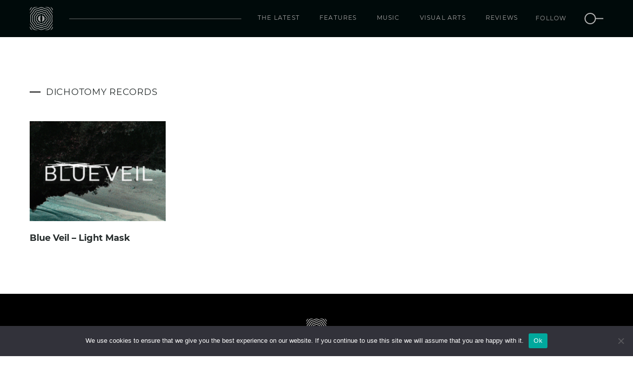

--- FILE ---
content_type: text/html; charset=UTF-8
request_url: https://www.orbmag.com/tag/dichotomy-records/
body_size: 8233
content:
<!doctype html>
<html lang="en-US">
<head>
    <!-- Google tag (gtag.js) -->
    <script async src="https://www.googletagmanager.com/gtag/js?id=G-S39375HE7H"></script>
    <script>
    window.dataLayer = window.dataLayer || [];
    function gtag(){dataLayer.push(arguments);}
    gtag('js', new Date());

    gtag('config', 'G-S39375HE7H');
    </script>
    <link rel="apple-touch-icon" sizes="180x180" href="/apple-touch-icon.png">
    <link rel="icon" type="image/png" sizes="32x32" href="/favicon-32x32.png">
    <link rel="icon" type="image/png" sizes="16x16" href="/favicon-16x16.png">
    <link rel="manifest" href="/site.webmanifest">
    <link rel="mask-icon" href="/safari-pinned-tab.svg" color="#5bbad5">
    <meta name="msapplication-TileColor" content="#ffffff">
    <meta name="theme-color" content="#ffffff">
	<meta charset="UTF-8">
	<meta name="viewport" content="width=device-width, initial-scale=1, maximum-scale=1">
	<link rel="profile" href="https://gmpg.org/xfn/11">
    
	<meta name='robots' content='index, follow, max-image-preview:large, max-snippet:-1, max-video-preview:-1' />
	<style>img:is([sizes="auto" i], [sizes^="auto," i]) { contain-intrinsic-size: 3000px 1500px }</style>
	
	<!-- This site is optimized with the Yoast SEO plugin v26.0 - https://yoast.com/wordpress/plugins/seo/ -->
	<title>Dichotomy Records Archives - Orb Mag</title>
	<link rel="canonical" href="https://www.orbmag.com/tag/dichotomy-records/" />
	<meta property="og:locale" content="en_US" />
	<meta property="og:type" content="article" />
	<meta property="og:title" content="Dichotomy Records Archives - Orb Mag" />
	<meta property="og:url" content="https://www.orbmag.com/tag/dichotomy-records/" />
	<meta property="og:site_name" content="Orb Mag" />
	<meta name="twitter:card" content="summary_large_image" />
	<script type="application/ld+json" class="yoast-schema-graph">{"@context":"https://schema.org","@graph":[{"@type":"CollectionPage","@id":"https://www.orbmag.com/tag/dichotomy-records/","url":"https://www.orbmag.com/tag/dichotomy-records/","name":"Dichotomy Records Archives - Orb Mag","isPartOf":{"@id":"https://www.orbmag.com/#website"},"primaryImageOfPage":{"@id":"https://www.orbmag.com/tag/dichotomy-records/#primaryimage"},"image":{"@id":"https://www.orbmag.com/tag/dichotomy-records/#primaryimage"},"thumbnailUrl":"https://www.orbmag.com/wp-content/uploads/2018/11/Blue-Veil-Natural-Boundary-EP-Orb-Mag.png","breadcrumb":{"@id":"https://www.orbmag.com/tag/dichotomy-records/#breadcrumb"},"inLanguage":"en-US"},{"@type":"ImageObject","inLanguage":"en-US","@id":"https://www.orbmag.com/tag/dichotomy-records/#primaryimage","url":"https://www.orbmag.com/wp-content/uploads/2018/11/Blue-Veil-Natural-Boundary-EP-Orb-Mag.png","contentUrl":"https://www.orbmag.com/wp-content/uploads/2018/11/Blue-Veil-Natural-Boundary-EP-Orb-Mag.png","width":500,"height":500,"caption":"Blue Veil - Natural Boundary EP - Orb Mag"},{"@type":"BreadcrumbList","@id":"https://www.orbmag.com/tag/dichotomy-records/#breadcrumb","itemListElement":[{"@type":"ListItem","position":1,"name":"Home","item":"https://www.orbmag.com/"},{"@type":"ListItem","position":2,"name":"Dichotomy Records"}]},{"@type":"WebSite","@id":"https://www.orbmag.com/#website","url":"https://www.orbmag.com/","name":"Orb Mag","description":"Shaping future consciousness","potentialAction":[{"@type":"SearchAction","target":{"@type":"EntryPoint","urlTemplate":"https://www.orbmag.com/?s={search_term_string}"},"query-input":{"@type":"PropertyValueSpecification","valueRequired":true,"valueName":"search_term_string"}}],"inLanguage":"en-US"}]}</script>
	<!-- / Yoast SEO plugin. -->


<link rel='dns-prefetch' href='//www.orbmag.com' />
<link rel='dns-prefetch' href='//fonts.googleapis.com' />
<link rel="alternate" type="application/rss+xml" title="Orb Mag &raquo; Feed" href="https://www.orbmag.com/feed/" />
<link rel="alternate" type="application/rss+xml" title="Orb Mag &raquo; Comments Feed" href="https://www.orbmag.com/comments/feed/" />
<link rel="alternate" type="application/rss+xml" title="Orb Mag &raquo; Dichotomy Records Tag Feed" href="https://www.orbmag.com/tag/dichotomy-records/feed/" />
<script type="text/javascript">
/* <![CDATA[ */
window._wpemojiSettings = {"baseUrl":"https:\/\/s.w.org\/images\/core\/emoji\/16.0.1\/72x72\/","ext":".png","svgUrl":"https:\/\/s.w.org\/images\/core\/emoji\/16.0.1\/svg\/","svgExt":".svg","source":{"concatemoji":"https:\/\/www.orbmag.com\/wp-includes\/js\/wp-emoji-release.min.js?ver=6.8.3"}};
/*! This file is auto-generated */
!function(s,n){var o,i,e;function c(e){try{var t={supportTests:e,timestamp:(new Date).valueOf()};sessionStorage.setItem(o,JSON.stringify(t))}catch(e){}}function p(e,t,n){e.clearRect(0,0,e.canvas.width,e.canvas.height),e.fillText(t,0,0);var t=new Uint32Array(e.getImageData(0,0,e.canvas.width,e.canvas.height).data),a=(e.clearRect(0,0,e.canvas.width,e.canvas.height),e.fillText(n,0,0),new Uint32Array(e.getImageData(0,0,e.canvas.width,e.canvas.height).data));return t.every(function(e,t){return e===a[t]})}function u(e,t){e.clearRect(0,0,e.canvas.width,e.canvas.height),e.fillText(t,0,0);for(var n=e.getImageData(16,16,1,1),a=0;a<n.data.length;a++)if(0!==n.data[a])return!1;return!0}function f(e,t,n,a){switch(t){case"flag":return n(e,"\ud83c\udff3\ufe0f\u200d\u26a7\ufe0f","\ud83c\udff3\ufe0f\u200b\u26a7\ufe0f")?!1:!n(e,"\ud83c\udde8\ud83c\uddf6","\ud83c\udde8\u200b\ud83c\uddf6")&&!n(e,"\ud83c\udff4\udb40\udc67\udb40\udc62\udb40\udc65\udb40\udc6e\udb40\udc67\udb40\udc7f","\ud83c\udff4\u200b\udb40\udc67\u200b\udb40\udc62\u200b\udb40\udc65\u200b\udb40\udc6e\u200b\udb40\udc67\u200b\udb40\udc7f");case"emoji":return!a(e,"\ud83e\udedf")}return!1}function g(e,t,n,a){var r="undefined"!=typeof WorkerGlobalScope&&self instanceof WorkerGlobalScope?new OffscreenCanvas(300,150):s.createElement("canvas"),o=r.getContext("2d",{willReadFrequently:!0}),i=(o.textBaseline="top",o.font="600 32px Arial",{});return e.forEach(function(e){i[e]=t(o,e,n,a)}),i}function t(e){var t=s.createElement("script");t.src=e,t.defer=!0,s.head.appendChild(t)}"undefined"!=typeof Promise&&(o="wpEmojiSettingsSupports",i=["flag","emoji"],n.supports={everything:!0,everythingExceptFlag:!0},e=new Promise(function(e){s.addEventListener("DOMContentLoaded",e,{once:!0})}),new Promise(function(t){var n=function(){try{var e=JSON.parse(sessionStorage.getItem(o));if("object"==typeof e&&"number"==typeof e.timestamp&&(new Date).valueOf()<e.timestamp+604800&&"object"==typeof e.supportTests)return e.supportTests}catch(e){}return null}();if(!n){if("undefined"!=typeof Worker&&"undefined"!=typeof OffscreenCanvas&&"undefined"!=typeof URL&&URL.createObjectURL&&"undefined"!=typeof Blob)try{var e="postMessage("+g.toString()+"("+[JSON.stringify(i),f.toString(),p.toString(),u.toString()].join(",")+"));",a=new Blob([e],{type:"text/javascript"}),r=new Worker(URL.createObjectURL(a),{name:"wpTestEmojiSupports"});return void(r.onmessage=function(e){c(n=e.data),r.terminate(),t(n)})}catch(e){}c(n=g(i,f,p,u))}t(n)}).then(function(e){for(var t in e)n.supports[t]=e[t],n.supports.everything=n.supports.everything&&n.supports[t],"flag"!==t&&(n.supports.everythingExceptFlag=n.supports.everythingExceptFlag&&n.supports[t]);n.supports.everythingExceptFlag=n.supports.everythingExceptFlag&&!n.supports.flag,n.DOMReady=!1,n.readyCallback=function(){n.DOMReady=!0}}).then(function(){return e}).then(function(){var e;n.supports.everything||(n.readyCallback(),(e=n.source||{}).concatemoji?t(e.concatemoji):e.wpemoji&&e.twemoji&&(t(e.twemoji),t(e.wpemoji)))}))}((window,document),window._wpemojiSettings);
/* ]]> */
</script>
<style id='wp-emoji-styles-inline-css' type='text/css'>

	img.wp-smiley, img.emoji {
		display: inline !important;
		border: none !important;
		box-shadow: none !important;
		height: 1em !important;
		width: 1em !important;
		margin: 0 0.07em !important;
		vertical-align: -0.1em !important;
		background: none !important;
		padding: 0 !important;
	}
</style>
<link rel='stylesheet' id='wp-block-library-css' href='https://www.orbmag.com/wp-includes/css/dist/block-library/style.min.css?ver=6.8.3' type='text/css' media='all' />
<style id='classic-theme-styles-inline-css' type='text/css'>
/*! This file is auto-generated */
.wp-block-button__link{color:#fff;background-color:#32373c;border-radius:9999px;box-shadow:none;text-decoration:none;padding:calc(.667em + 2px) calc(1.333em + 2px);font-size:1.125em}.wp-block-file__button{background:#32373c;color:#fff;text-decoration:none}
</style>
<style id='global-styles-inline-css' type='text/css'>
:root{--wp--preset--aspect-ratio--square: 1;--wp--preset--aspect-ratio--4-3: 4/3;--wp--preset--aspect-ratio--3-4: 3/4;--wp--preset--aspect-ratio--3-2: 3/2;--wp--preset--aspect-ratio--2-3: 2/3;--wp--preset--aspect-ratio--16-9: 16/9;--wp--preset--aspect-ratio--9-16: 9/16;--wp--preset--color--black: #000000;--wp--preset--color--cyan-bluish-gray: #abb8c3;--wp--preset--color--white: #ffffff;--wp--preset--color--pale-pink: #f78da7;--wp--preset--color--vivid-red: #cf2e2e;--wp--preset--color--luminous-vivid-orange: #ff6900;--wp--preset--color--luminous-vivid-amber: #fcb900;--wp--preset--color--light-green-cyan: #7bdcb5;--wp--preset--color--vivid-green-cyan: #00d084;--wp--preset--color--pale-cyan-blue: #8ed1fc;--wp--preset--color--vivid-cyan-blue: #0693e3;--wp--preset--color--vivid-purple: #9b51e0;--wp--preset--gradient--vivid-cyan-blue-to-vivid-purple: linear-gradient(135deg,rgba(6,147,227,1) 0%,rgb(155,81,224) 100%);--wp--preset--gradient--light-green-cyan-to-vivid-green-cyan: linear-gradient(135deg,rgb(122,220,180) 0%,rgb(0,208,130) 100%);--wp--preset--gradient--luminous-vivid-amber-to-luminous-vivid-orange: linear-gradient(135deg,rgba(252,185,0,1) 0%,rgba(255,105,0,1) 100%);--wp--preset--gradient--luminous-vivid-orange-to-vivid-red: linear-gradient(135deg,rgba(255,105,0,1) 0%,rgb(207,46,46) 100%);--wp--preset--gradient--very-light-gray-to-cyan-bluish-gray: linear-gradient(135deg,rgb(238,238,238) 0%,rgb(169,184,195) 100%);--wp--preset--gradient--cool-to-warm-spectrum: linear-gradient(135deg,rgb(74,234,220) 0%,rgb(151,120,209) 20%,rgb(207,42,186) 40%,rgb(238,44,130) 60%,rgb(251,105,98) 80%,rgb(254,248,76) 100%);--wp--preset--gradient--blush-light-purple: linear-gradient(135deg,rgb(255,206,236) 0%,rgb(152,150,240) 100%);--wp--preset--gradient--blush-bordeaux: linear-gradient(135deg,rgb(254,205,165) 0%,rgb(254,45,45) 50%,rgb(107,0,62) 100%);--wp--preset--gradient--luminous-dusk: linear-gradient(135deg,rgb(255,203,112) 0%,rgb(199,81,192) 50%,rgb(65,88,208) 100%);--wp--preset--gradient--pale-ocean: linear-gradient(135deg,rgb(255,245,203) 0%,rgb(182,227,212) 50%,rgb(51,167,181) 100%);--wp--preset--gradient--electric-grass: linear-gradient(135deg,rgb(202,248,128) 0%,rgb(113,206,126) 100%);--wp--preset--gradient--midnight: linear-gradient(135deg,rgb(2,3,129) 0%,rgb(40,116,252) 100%);--wp--preset--font-size--small: 13px;--wp--preset--font-size--medium: 20px;--wp--preset--font-size--large: 36px;--wp--preset--font-size--x-large: 42px;--wp--preset--spacing--20: 0.44rem;--wp--preset--spacing--30: 0.67rem;--wp--preset--spacing--40: 1rem;--wp--preset--spacing--50: 1.5rem;--wp--preset--spacing--60: 2.25rem;--wp--preset--spacing--70: 3.38rem;--wp--preset--spacing--80: 5.06rem;--wp--preset--shadow--natural: 6px 6px 9px rgba(0, 0, 0, 0.2);--wp--preset--shadow--deep: 12px 12px 50px rgba(0, 0, 0, 0.4);--wp--preset--shadow--sharp: 6px 6px 0px rgba(0, 0, 0, 0.2);--wp--preset--shadow--outlined: 6px 6px 0px -3px rgba(255, 255, 255, 1), 6px 6px rgba(0, 0, 0, 1);--wp--preset--shadow--crisp: 6px 6px 0px rgba(0, 0, 0, 1);}:where(.is-layout-flex){gap: 0.5em;}:where(.is-layout-grid){gap: 0.5em;}body .is-layout-flex{display: flex;}.is-layout-flex{flex-wrap: wrap;align-items: center;}.is-layout-flex > :is(*, div){margin: 0;}body .is-layout-grid{display: grid;}.is-layout-grid > :is(*, div){margin: 0;}:where(.wp-block-columns.is-layout-flex){gap: 2em;}:where(.wp-block-columns.is-layout-grid){gap: 2em;}:where(.wp-block-post-template.is-layout-flex){gap: 1.25em;}:where(.wp-block-post-template.is-layout-grid){gap: 1.25em;}.has-black-color{color: var(--wp--preset--color--black) !important;}.has-cyan-bluish-gray-color{color: var(--wp--preset--color--cyan-bluish-gray) !important;}.has-white-color{color: var(--wp--preset--color--white) !important;}.has-pale-pink-color{color: var(--wp--preset--color--pale-pink) !important;}.has-vivid-red-color{color: var(--wp--preset--color--vivid-red) !important;}.has-luminous-vivid-orange-color{color: var(--wp--preset--color--luminous-vivid-orange) !important;}.has-luminous-vivid-amber-color{color: var(--wp--preset--color--luminous-vivid-amber) !important;}.has-light-green-cyan-color{color: var(--wp--preset--color--light-green-cyan) !important;}.has-vivid-green-cyan-color{color: var(--wp--preset--color--vivid-green-cyan) !important;}.has-pale-cyan-blue-color{color: var(--wp--preset--color--pale-cyan-blue) !important;}.has-vivid-cyan-blue-color{color: var(--wp--preset--color--vivid-cyan-blue) !important;}.has-vivid-purple-color{color: var(--wp--preset--color--vivid-purple) !important;}.has-black-background-color{background-color: var(--wp--preset--color--black) !important;}.has-cyan-bluish-gray-background-color{background-color: var(--wp--preset--color--cyan-bluish-gray) !important;}.has-white-background-color{background-color: var(--wp--preset--color--white) !important;}.has-pale-pink-background-color{background-color: var(--wp--preset--color--pale-pink) !important;}.has-vivid-red-background-color{background-color: var(--wp--preset--color--vivid-red) !important;}.has-luminous-vivid-orange-background-color{background-color: var(--wp--preset--color--luminous-vivid-orange) !important;}.has-luminous-vivid-amber-background-color{background-color: var(--wp--preset--color--luminous-vivid-amber) !important;}.has-light-green-cyan-background-color{background-color: var(--wp--preset--color--light-green-cyan) !important;}.has-vivid-green-cyan-background-color{background-color: var(--wp--preset--color--vivid-green-cyan) !important;}.has-pale-cyan-blue-background-color{background-color: var(--wp--preset--color--pale-cyan-blue) !important;}.has-vivid-cyan-blue-background-color{background-color: var(--wp--preset--color--vivid-cyan-blue) !important;}.has-vivid-purple-background-color{background-color: var(--wp--preset--color--vivid-purple) !important;}.has-black-border-color{border-color: var(--wp--preset--color--black) !important;}.has-cyan-bluish-gray-border-color{border-color: var(--wp--preset--color--cyan-bluish-gray) !important;}.has-white-border-color{border-color: var(--wp--preset--color--white) !important;}.has-pale-pink-border-color{border-color: var(--wp--preset--color--pale-pink) !important;}.has-vivid-red-border-color{border-color: var(--wp--preset--color--vivid-red) !important;}.has-luminous-vivid-orange-border-color{border-color: var(--wp--preset--color--luminous-vivid-orange) !important;}.has-luminous-vivid-amber-border-color{border-color: var(--wp--preset--color--luminous-vivid-amber) !important;}.has-light-green-cyan-border-color{border-color: var(--wp--preset--color--light-green-cyan) !important;}.has-vivid-green-cyan-border-color{border-color: var(--wp--preset--color--vivid-green-cyan) !important;}.has-pale-cyan-blue-border-color{border-color: var(--wp--preset--color--pale-cyan-blue) !important;}.has-vivid-cyan-blue-border-color{border-color: var(--wp--preset--color--vivid-cyan-blue) !important;}.has-vivid-purple-border-color{border-color: var(--wp--preset--color--vivid-purple) !important;}.has-vivid-cyan-blue-to-vivid-purple-gradient-background{background: var(--wp--preset--gradient--vivid-cyan-blue-to-vivid-purple) !important;}.has-light-green-cyan-to-vivid-green-cyan-gradient-background{background: var(--wp--preset--gradient--light-green-cyan-to-vivid-green-cyan) !important;}.has-luminous-vivid-amber-to-luminous-vivid-orange-gradient-background{background: var(--wp--preset--gradient--luminous-vivid-amber-to-luminous-vivid-orange) !important;}.has-luminous-vivid-orange-to-vivid-red-gradient-background{background: var(--wp--preset--gradient--luminous-vivid-orange-to-vivid-red) !important;}.has-very-light-gray-to-cyan-bluish-gray-gradient-background{background: var(--wp--preset--gradient--very-light-gray-to-cyan-bluish-gray) !important;}.has-cool-to-warm-spectrum-gradient-background{background: var(--wp--preset--gradient--cool-to-warm-spectrum) !important;}.has-blush-light-purple-gradient-background{background: var(--wp--preset--gradient--blush-light-purple) !important;}.has-blush-bordeaux-gradient-background{background: var(--wp--preset--gradient--blush-bordeaux) !important;}.has-luminous-dusk-gradient-background{background: var(--wp--preset--gradient--luminous-dusk) !important;}.has-pale-ocean-gradient-background{background: var(--wp--preset--gradient--pale-ocean) !important;}.has-electric-grass-gradient-background{background: var(--wp--preset--gradient--electric-grass) !important;}.has-midnight-gradient-background{background: var(--wp--preset--gradient--midnight) !important;}.has-small-font-size{font-size: var(--wp--preset--font-size--small) !important;}.has-medium-font-size{font-size: var(--wp--preset--font-size--medium) !important;}.has-large-font-size{font-size: var(--wp--preset--font-size--large) !important;}.has-x-large-font-size{font-size: var(--wp--preset--font-size--x-large) !important;}
:where(.wp-block-post-template.is-layout-flex){gap: 1.25em;}:where(.wp-block-post-template.is-layout-grid){gap: 1.25em;}
:where(.wp-block-columns.is-layout-flex){gap: 2em;}:where(.wp-block-columns.is-layout-grid){gap: 2em;}
:root :where(.wp-block-pullquote){font-size: 1.5em;line-height: 1.6;}
</style>
<link rel='stylesheet' id='cookie-notice-front-css' href='https://www.orbmag.com/wp-content/plugins/cookie-notice/css/front.min.css?ver=2.5.7' type='text/css' media='all' />
<link rel='stylesheet' id='orbmag-open-sans-css' href='https://fonts.googleapis.com/css?family=Open+Sans%3A400%2C400i%2C700%2C700i&#038;ver=6.8.3' type='text/css' media='all' />
<link rel='stylesheet' id='orbmag-font-awesome-css' href='https://www.orbmag.com/wp-content/themes/orbmag/css/font-awesome.min.css?ver=6.8.3' type='text/css' media='all' />
<link rel='stylesheet' id='orbmag-mediaelementplayer-css' href='https://www.orbmag.com/wp-content/themes/orbmag/css/mediaelementplayer.css?ver=6.8.3' type='text/css' media='all' />
<link rel='stylesheet' id='orbmag-style-css' href='https://www.orbmag.com/wp-content/themes/orbmag/style.css?ver=20240301' type='text/css' media='all' />
<script type="text/javascript" id="cookie-notice-front-js-before">
/* <![CDATA[ */
var cnArgs = {"ajaxUrl":"https:\/\/www.orbmag.com\/wp-admin\/admin-ajax.php","nonce":"77130457e6","hideEffect":"fade","position":"bottom","onScroll":false,"onScrollOffset":100,"onClick":false,"cookieName":"cookie_notice_accepted","cookieTime":2592000,"cookieTimeRejected":2592000,"globalCookie":false,"redirection":false,"cache":true,"revokeCookies":false,"revokeCookiesOpt":"automatic"};
/* ]]> */
</script>
<script type="text/javascript" src="https://www.orbmag.com/wp-content/plugins/cookie-notice/js/front.min.js?ver=2.5.7" id="cookie-notice-front-js"></script>
<link rel="https://api.w.org/" href="https://www.orbmag.com/wp-json/" /><link rel="alternate" title="JSON" type="application/json" href="https://www.orbmag.com/wp-json/wp/v2/tags/2071" /><link rel="EditURI" type="application/rsd+xml" title="RSD" href="https://www.orbmag.com/xmlrpc.php?rsd" />
<meta name="generator" content="WordPress 6.8.3" />

    <!-- <script async src="https://pagead2.googlesyndication.com/pagead/js/adsbygoogle.js?client=ca-pub-5518276530601122" crossorigin="anonymous"></script> -->
</head>
<body>
    <header id="header">
        <nav class="mainNav">
            <div class="container relative-holder">
                <div class="headerLogo">
                    <a href="https://www.orbmag.com"><img src="https://www.orbmag.com/wp-content/themes/orbmag/images/orb-logo.svg" /></a>
                </div>
                <div class="spacer"></div>
                <span class="mobile-search-button hidden-md hidden-lg">
                    <a href="#search">
                        <img src="https://www.orbmag.com/wp-content/themes/orbmag/images/search-icon.svg" />
                    </a>
                </span>
                <button class="touchMenuButton hidden-md hidden-lg">
                    <span class="icon-bar"></span>
                    <span class="icon-bar"></span>
                    <span class="icon-bar"></span>
                </button>
                <div class="menuHolder" id="orbMenu">
                    <ul id="menu-main-menu" class="menu"><li id="menu-item-10854" class="menu-item menu-item-type-post_type menu-item-object-page menu-item-10854"><a href="https://www.orbmag.com/the-latest/">The latest</a></li>
<li id="menu-item-1065" class="menu-item menu-item-type-post_type menu-item-object-page menu-item-1065"><a href="https://www.orbmag.com/features/">Features</a></li>
<li id="menu-item-1063" class="menu-item menu-item-type-post_type menu-item-object-page menu-item-1063"><a href="https://www.orbmag.com/music/">Music</a></li>
<li id="menu-item-882" class="menu-item menu-item-type-post_type menu-item-object-page menu-item-882"><a href="https://www.orbmag.com/visual-arts/">Visual Arts</a></li>
<li id="menu-item-1064" class="menu-item menu-item-type-post_type menu-item-object-page menu-item-1064"><a href="https://www.orbmag.com/reviews/">Reviews</a></li>
</ul>                    <ul class="follow-search">
                        <li>
                            <div class="follow">
                                <a target="_blank" href="https://www.facebook.com/orbmagofficial/"><div class="icon first"><i class="fa fa-facebook-f" aria-hidden="true"></i></div></a>
                                <a target="_blank" href="https://twitter.com/orbmag"><div class="icon "><i class="fa fa-twitter" aria-hidden="true"></i></div></a>
                                <a target="_blank" href="https://www.instagram.com/orbmagazineofficial/"><div class="icon "><i class="fa fa-instagram" aria-hidden="true"></i></div></a>
                                <a target="_blank" href="https://www.youtube.com/channel/UCQ7TFoJiMr5bqGyDa1_3QXQ/"><div class="icon last"><i class="fa fa-youtube" aria-hidden="true"></i></div></a>                                
                                <a target="_blank" href="https://soundcloud.com/orbmag"><div class="icon "><i class="fa fa-soundcloud" aria-hidden="true"></i></div></a>
                                <a target="_blank" href="https://www.mixcloud.com/orbmag/"><div class="icon "><i class="fa fa-mixcloud" aria-hidden="true"></i></div></a>
                               <a class="label">Follow</a>
                            </div>
                        </li>
                        <li class="hidden-xs hidden-sm">
                            <a href="#search">
                                <img src="https://www.orbmag.com/wp-content/themes/orbmag/images/search-icon.svg" />
                            </a>
                        </li>
                    </ul>
                </div>
                <!-- /.navbar-collapse -->
                <div class="socialFollow hidden">
                    <ul>
                        <li>
                            <a target="_blank" href="https://www.facebook.com/orbmagofficial/"><i class="fa fa-facebook" aria-hidden="true"></i></a>
                        </li>
                        <li>
                            <a target="_blank" href="https://twitter.com/orbmag"><i class="fa fa-twitter" aria-hidden="true"></i></a>
                        </li>
                        <li>
                            <a target="_blank" href="https://www.instagram.com/orbmagazineofficial/"><i class="fa fa-instagram" aria-hidden="true"></i></a>
                        </li>
                        <li>
                            <a target="_blank" href="https://www.youtube.com/channel/UCQ7TFoJiMr5bqGyDa1_3QXQ/"><i class="fa fa-youtube" aria-hidden="true"></i></a>
                        </li>
                        <li>
                            <a target="_blank" href="https://soundcloud.com/orbmag"><i class="fa fa-youtube" aria-hidden="true"></i></a>
                        </li>
                        <li>
                            <a target="_blank" href="https://www.mixcloud.com/orbmag/"><i class="fa fa-mixcloud" aria-hidden="true"></i></a>
                        </li>
                    </ul>
                </div>
            </div>
        </nav>
    </header>
    <div id="search">
        <a class="close">
            <svg viewBox="0 0 24 24" width="100%" height="100%" class="icon icon--cross">
                <path d="M19 6.41L17.59 5 12 10.59 6.41 5 5 6.41 10.59 12 5 17.59 6.41 19 12 13.41 17.59 19 19 17.59 13.41 12z"></path>
            </svg>
        </a>
        <div class="input-holder">
            <form method="get" action="https://www.orbmag.com/">
                <input type="text" name="s" value="" placeholder="Type here..." />
                <span class="sbmtIcon">
                    <input type="submit" class="submit-button" value=""></input>
                    <!-- <svg viewBox="0 0 24 24" width="100%" height="100%">
                        <path d="M15.5 14h-.79l-.28-.27C15.41 12.59 16 11.11 16 9.5 16 5.91 13.09 3 9.5 3S3 5.91 3 9.5 5.91 16 9.5 16c1.61 0 3.09-.59 4.23-1.57l.27.28v.79l5 4.99L20.49 19l-4.99-5zm-6 0C7.01 14 5 11.99 5 9.5S7.01 5 9.5 5 14 7.01 14 9.5 11.99 14 9.5 14z"></path>
                    </svg> -->
                    <img src="https://www.orbmag.com/wp-content/themes/orbmag/images/search-icon.svg" />
                </span>
            </form>
        </div>
    </div>
    <main role="main" id="main">
	<div class="tag-news">
        <div class="container">          
            <div class="row">
                <div class="col-xs-12 section-title">
                    <h1 class="m-t1 m-b2">Dichotomy Records</h1>
                </div>
            </div>
            
            <div class="row">
                                    <div class="col-xs-6 col-sm-4 col-md-3 col-lg-3 articleBox p-b2">
                        <article>
                            <aside class="article-headline">
                                <!-- <span class="cat-in-article pull-left">
                                    <a href="">
                                    </a>
                                </span>
                                <span class="date pull-right"></span> -->
                            </aside>
                            <figure>
                                <a href="https://www.orbmag.com/music/premiere/blue-veil-light-mask/">
                                    	                                    <img src="https://www.orbmag.com/wp-content/uploads/2018/11/Blue-Veil-Natural-Boundary-EP-Orb-Mag-300x220.png" class="img-responsive" alt="Blue Veil &#8211; Light Mask" />
                                                                       
                                </a> 
                            </figure>
                            <header>
                                <h3><a href="https://www.orbmag.com/music/premiere/blue-veil-light-mask/">Blue Veil &#8211; Light Mask</a></h3>
                                <p></p>
                            </header>
                        </article>
                    </div>
                                    
            </div>
            <div class="pagination-holder m-b2"></div>        </div>
    </div>
<section>
    <div class="container text-center">
            </div>
</section>
<!-- <section class="subscribe-stripe">
    <div class="container">
        <div class="row">
            <div class="col-xs-12 col-md-6 col-md-offset-3">
                <h5>Weekly highlights from Orb Mag news, features, reviews, visual arts and podcasts.</h5>
            </div>
            <div class="col-xs-12 col-md-6 col-md-offset-3">
                            </div>
        </div>
    </div>
</section> -->
</main>
    <footer id="footer">
        <div class="container">
            <div class="row">
                <div class="col-xs-12">
                    <a href="https://www.orbmag.com" class="footer-logo">
                        <img src="https://www.orbmag.com/wp-content/themes/orbmag/images/logo-w.svg" width="42px" height="42px" alt="Orb Mag">
                    </a>
                    <p class="copyright">Copyright © 2026 Orb Mag
                        <br/> All rights reserved.</p>
                </div>
                <div class="col-xs-12 col-md-12 footer-middle">
                    <div class="socialFollow">
                        <ul>
                            <li>
                                <a target="_blank" href="https://www.facebook.com/orbmagofficial/"><i class="fa fa-facebook" aria-hidden="true"></i></a>
                            </li>
                            <li>
                                <a target="_blank" href="https://twitter.com/orbmag"><i class="fa fa-twitter" aria-hidden="true"></i></a>
                            </li>
                            <li>
                                <a target="_blank" href="https://www.instagram.com/orbmagazineofficial/"><i class="fa fa-instagram" aria-hidden="true"></i></a>
                            </li>
                            <li>
                                <a target="_blank" href="https://www.youtube.com/channel/UCQ7TFoJiMr5bqGyDa1_3QXQ/"><i class="fa fa-youtube" aria-hidden="true"></i></a>
                            </li>
                            <li>
                                <a target="_blank" href="https://soundcloud.com/orbmag"><i class="fa fa-soundcloud" aria-hidden="true"></i></a>
                            </li>
                            <li>
                                <a target="_blank" href="https://www.mixcloud.com/orbmag/"><i class="fa fa-mixcloud" aria-hidden="true"></i></a>
                            </li>
                        </ul>
                    </div>
                    <ul id="menu-footer-menu" class="footer-menu"><li id="menu-item-2178" class="menu-item menu-item-type-post_type menu-item-object-page menu-item-2178"><a href="https://www.orbmag.com/terms-and-conditions/">Terms and Conditions</a></li>
<li id="menu-item-5491" class="menu-item menu-item-type-post_type menu-item-object-page menu-item-privacy-policy menu-item-5491"><a rel="privacy-policy" href="https://www.orbmag.com/privacy-policy/">Privacy Policy</a></li>
<li id="menu-item-2179" class="menu-item menu-item-type-post_type menu-item-object-page menu-item-2179"><a href="https://www.orbmag.com/contact/">Contact</a></li>
<li id="menu-item-2180" class="menu-item menu-item-type-post_type menu-item-object-page menu-item-2180"><a href="https://www.orbmag.com/about/">About</a></li>
</ul>                </div>
            </div>
            <!-- <span class="toTop"><i class="fa fa-long-arrow-up" aria-hidden="true"></i></span> -->
        </div>
    </footer>
    <div class="bottomNav">
        <div class="mainNav">
            <div class="container relative-holder">
                <div class="headerLogo">
                    <a href="https://www.orbmag.com"><img src="https://www.orbmag.com/wp-content/themes/orbmag/images/orb-logo.svg" /></a>
                </div>
                <div class="spacer"></div>
                <span class="mobile-search-button hidden-md hidden-lg">
                    <a href="#search">
                        <img src="https://www.orbmag.com/wp-content/themes/orbmag/images/search-icon.svg" />
                    </a>
                </span>
                <button class="touchMenuButton hidden-md hidden-lg">
                    <span class="icon-bar"></span>
                    <span class="icon-bar"></span>
                    <span class="icon-bar"></span>
                </button>
                <div class="menuHolder" id="orbMenu">
                    <ul id="menu-main-menu-1" class="menu"><li class="menu-item menu-item-type-post_type menu-item-object-page menu-item-10854"><a href="https://www.orbmag.com/the-latest/">The latest</a></li>
<li class="menu-item menu-item-type-post_type menu-item-object-page menu-item-1065"><a href="https://www.orbmag.com/features/">Features</a></li>
<li class="menu-item menu-item-type-post_type menu-item-object-page menu-item-1063"><a href="https://www.orbmag.com/music/">Music</a></li>
<li class="menu-item menu-item-type-post_type menu-item-object-page menu-item-882"><a href="https://www.orbmag.com/visual-arts/">Visual Arts</a></li>
<li class="menu-item menu-item-type-post_type menu-item-object-page menu-item-1064"><a href="https://www.orbmag.com/reviews/">Reviews</a></li>
</ul>                    <ul class="follow-search">
                        <li>
                            <div class="follow">
                                <a target="_blank" href="https://www.facebook.com/orbmagofficial/"><div class="icon first"><i class="fa fa-facebook-f" aria-hidden="true"></i></div></a>
                                <a target="_blank" href="https://twitter.com/orbmag"><div class="icon "><i class="fa fa-twitter" aria-hidden="true"></i></div></a>
                                <a target="_blank" href="https://www.instagram.com/orbmagazineofficial/"><div class="icon "><i class="fa fa-instagram" aria-hidden="true"></i></div></a>
                                <a target="_blank" href="https://www.youtube.com/channel/UCQ7TFoJiMr5bqGyDa1_3QXQ/"><div class="icon last"><i class="fa fa-youtube" aria-hidden="true"></i></div></a>                                
                                <a target="_blank" href="https://soundcloud.com/orbmag"><div class="icon "><i class="fa fa-soundcloud" aria-hidden="true"></i></div></a>
                                <a target="_blank" href="https://www.mixcloud.com/orbmag/"><div class="icon "><i class="fa fa-mixcloud" aria-hidden="true"></i></div></a>
                               <a class="label">Follow</a>
                            </div>
                        </li>
                        <li class="hidden-xs hidden-sm">
                            <a href="#search">    
                                <img src="https://www.orbmag.com/wp-content/themes/orbmag/images/search-icon.svg" />
                            </a>
                        </li>
                    </ul>
                </div>
                <!-- /.navbar-collapse -->
                <div class="socialFollow hidden">
                    <ul>
                        <li>
                            <a target="_blank" href="https://www.facebook.com/orbmagofficial/"><i class="fa fa-facebook" aria-hidden="true"></i></a>
                        </li>
                        <li>
                            <a target="_blank" href="https://twitter.com/orbmag"><i class="fa fa-twitter" aria-hidden="true"></i></a>
                        </li>
                        <li>
                            <a target="_blank" href="https://www.instagram.com/orbmagazineofficial/"><i class="fa fa-instagram" aria-hidden="true"></i></a>
                        </li>
                        <li>
                            <a target="_blank" href="https://www.youtube.com/channel/UCQ7TFoJiMr5bqGyDa1_3QXQ/"><i class="fa fa-youtube" aria-hidden="true"></i></a>
                        </li>
                        <li>
                            <a target="_blank" href="https://soundcloud.com/orbmag"><i class="fa fa-youtube" aria-hidden="true"></i></a>
                        </li>
                        <li>
                            <a target="_blank" href="https://www.mixcloud.com/orbmag/"><i class="fa fa-mixcloud" aria-hidden="true"></i></a>
                        </li>
                    </ul>
                </div>
            </div>
        </div>
    </div>
<script type="speculationrules">
{"prefetch":[{"source":"document","where":{"and":[{"href_matches":"\/*"},{"not":{"href_matches":["\/wp-*.php","\/wp-admin\/*","\/wp-content\/uploads\/*","\/wp-content\/*","\/wp-content\/plugins\/*","\/wp-content\/themes\/orbmag\/*","\/*\\?(.+)"]}},{"not":{"selector_matches":"a[rel~=\"nofollow\"]"}},{"not":{"selector_matches":".no-prefetch, .no-prefetch a"}}]},"eagerness":"conservative"}]}
</script>
<script type="text/javascript" src="https://www.orbmag.com/wp-content/themes/orbmag/js/jquery.min.js?ver=20151215" id="jquery-js"></script>
<script type="text/javascript" src="https://www.orbmag.com/wp-content/themes/orbmag/js/mediaelement-and-player.min.js?ver=20151215" id="orbmag-mediaelementplayer-js"></script>
<script type="text/javascript" src="https://www.orbmag.com/wp-content/themes/orbmag/js/renderers/soundcloud.min.js?ver=20151215" id="orbmag-soundcloud-js"></script>
<script type="text/javascript" src="https://www.orbmag.com/wp-content/themes/orbmag/js/orb.main.js?ver=20210304" id="orbmag-main-js"></script>
<script type="text/javascript" src="https://www.orbmag.com/wp-content/themes/orbmag/js/skip-link-focus-fix.js?ver=20151215" id="orbmag-skip-link-focus-fix-js"></script>

		<!-- Cookie Notice plugin v2.5.7 by Hu-manity.co https://hu-manity.co/ -->
		<div id="cookie-notice" role="dialog" class="cookie-notice-hidden cookie-revoke-hidden cn-position-bottom" aria-label="Cookie Notice" style="background-color: rgba(50,50,58,1);"><div class="cookie-notice-container" style="color: #fff"><span id="cn-notice-text" class="cn-text-container">We use cookies to ensure that we give you the best experience on our website. If you continue to use this site we will assume that you are happy with it.</span><span id="cn-notice-buttons" class="cn-buttons-container"><button id="cn-accept-cookie" data-cookie-set="accept" class="cn-set-cookie cn-button" aria-label="Ok" style="background-color: #00a99d">Ok</button></span><span id="cn-close-notice" data-cookie-set="accept" class="cn-close-icon" title="No"></span></div>
			
		</div>
		<!-- / Cookie Notice plugin -->
<script defer src="https://static.cloudflareinsights.com/beacon.min.js/vcd15cbe7772f49c399c6a5babf22c1241717689176015" integrity="sha512-ZpsOmlRQV6y907TI0dKBHq9Md29nnaEIPlkf84rnaERnq6zvWvPUqr2ft8M1aS28oN72PdrCzSjY4U6VaAw1EQ==" data-cf-beacon='{"version":"2024.11.0","token":"f3525473f7b64a65892e689bbff61e2d","r":1,"server_timing":{"name":{"cfCacheStatus":true,"cfEdge":true,"cfExtPri":true,"cfL4":true,"cfOrigin":true,"cfSpeedBrain":true},"location_startswith":null}}' crossorigin="anonymous"></script>
</body>
</html>

<!--
Performance optimized by W3 Total Cache. Learn more: https://www.boldgrid.com/w3-total-cache/


Served from: orbmag.com @ 2026-01-17 05:43:25 by W3 Total Cache
-->

--- FILE ---
content_type: text/css
request_url: https://www.orbmag.com/wp-content/themes/orbmag/css/footer.css
body_size: 225
content:
/* main footer */

#footer {
    background: #000;
    padding: 50px 0px;
}

#footer .container {
    position: relative;
}

#footer .container .row > div{
    text-align: center;
    display: flex;
    flex-direction: column;
}
.copyright {
    font-size: 10px;
    line-height: 20px;
    letter-spacing: 0.5px;
    color: #A7A7A7;
    /* opacity: 0.3; */
    margin-bottom: 20px;
    /*filter: alpha(opacity=30) progid:DXImageTransform.Microsoft.Alpha(opacity=30); */
}

.footer-logo {
    margin-bottom: 15px;
    display: inline-block;
}

.footer-menu {
    display: flex;
    justify-content: center;
}

.footer-menu li {
    display: flex;
    flex-wrap: wrap;
    list-style: none;
    margin: 0 0 0 5px;
    line-height: 20px;
    /* margin-bottom: 5px; */
}
.footer-menu li:not(:first-child):before {
    color: #A7A7A7;
    content: "/";
    margin-right: 5px;
}
.footer-menu li a {
    font-size: 10px;
    line-height: 20px;
    /*line-height: -1px;*/
    letter-spacing: 1.2px;
    /* color: #E7E6E6; */
    color: #A7A7A7;
    /* text-transform: uppercase; */
}

.toTop {
    position: absolute;
    width: 25px;
    height: 25px;
    right: 10px;
    background: #fff;
    border-radius: 3px;
    text-align: center;
    bottom: 0px;
    line-height: 25px;
    cursor: pointer;
}

.socialFollow  {
    width: 100%;
    margin-bottom: 20px;
}

.socialFollow ul {
    /* float: right; */
    height: 25px;
    padding: 0px;
    margin: 0px;
}

.socialFollow li {
    list-style: none;
    display: inline-block;
    margin: 0px 5px;
}

.socialFollow li a {
    color: #272D2D;
    background: #fff;
    width: 25px;
    height: 25px;
    text-align: center;
    display: flex;
    line-height: 25px;
    float: left;
    border-radius: 50%;
    flex-direction: column;
    justify-content: center;
}

--- FILE ---
content_type: application/x-javascript
request_url: https://www.orbmag.com/wp-content/themes/orbmag/js/orb.main.js?ver=20210304
body_size: 1107
content:
var $ = jQuery;

$(window).load(function() {
    $(".orb-player").removeClass('no-v');
});

(function() {
    'use strict'; 

    $(".toTop").off('click').on('click', function() {
        $("html, body").animate({
            scrollTop: $("html").offset().top
        });
    });


    $(".touchMenuButton").off('click').on('click', function(event) {
        var $this = $(this);
        if ($this.hasClass('open')) {
            $(".menuHolder").removeClass('open');
            $this.removeClass('open');
            $("body").removeClass('modal-open');
        } else {
            $(".menuHolder").addClass('open');
            $this.addClass('open');
            $("body").addClass('modal-open');
        }
    });

    $("[data-color]").each(function() {
        $(this).css({'background-color':'#'+ $(this).data('color')});
    });

    $('a[href="#search"]').off('click').on('click', function(event) {
        event.preventDefault();
        $('#search').addClass('open');
        $("#search form > input[type='search']").focus();
        $("body").addClass('modal-open');
    });
    
    $('#search, #search a.close').off('click').on('click keyup', function(event) {
        if (event.target.className == 'close' || event.keyCode == 27) {
            $(this).removeClass('open');
            document.querySelector("#search input[type='text']").value = '';
            $("body").removeClass('modal-open');
        }
    });

    initSliders();

    function initSliders(){
        if($(".orbSlider").length > 0) {
            $(".orb-1 .orbSlider").slick({
                infinite: true,
                slidesToShow: 1,
                slidesToScroll: 1,
                dots: true,
                appendDots: '.orb-1 .orbDots .container',
                arrows: false,
                autoplay: true,
                autoplaySpeed: 10000,
                fade: true,
                cssEase: 'linear',
                pauseOnHover: false
            });

            $('.sliderItem').find('img.hidden').each(function(n, image) {
                var image = $(image);
                var thisurl = $(this).attr('src');
                var mobileurl = $(this).parents('.sliderItem').data('image');
                if (window.outerWidth < 768 && mobileurl) {
                    thisurl = mobileurl;
                }
                image.parents('.sliderItem').css('background-image', 'url(' + thisurl + ')');
            });
        }
    }

    // ===============================
    $('.scrollToBox li a').on('click', function(event) {
        event.preventDefault();
        var href = $.attr(this, 'href');

        $root.animate({
            scrollTop: $(href).offset().top + 5
        },1000);

        // return false;
    });
    var mainHeader = $("#header"),
        fixedHeader = $('.bottomNav'),
        secondaryNavigation = $('.scrollToBox'),
        $root = $('html, body'),
        //this applies only if secondary nav is below intro section
        belowNavHeroContent = $('.no-fixed-nav'),
        headerHeight = $(".mainNav").height();
    
    //set scrolling variables
    var scrolling = false,
        previousTop = 0,
        currentTop = 0,
        scrollDelta = 10,
        scrollOffset = 150;

    $(window).on('scroll', function(){
        if( !scrolling ) {
            scrolling = true;
            (!window.requestAnimationFrame)
                ? setTimeout(autoHideHeader, 250)
                : requestAnimationFrame(autoHideHeader);
        }
    });

    $(window).on('resize', function(){
        headerHeight = $(".mainNav").height();
    });

    function autoHideHeader() {
        var currentTop = $(window).scrollTop();

        (currentTop > mainHeader.height()) ? 
        checkSimpleNavigation(currentTop) : 
        clearNavigation();

        previousTop = currentTop;
        scrolling = false;
    }

    function checkSimpleNavigation(currentTop) {
        //there's no secondary nav or secondary nav is below primary nav
        if (previousTop - currentTop > scrollDelta) {
            //if scrolling up...
            fixedHeader.removeClass('down');
            if (secondaryNavigation.length > 0) {
                secondaryNavigation.addClass('fixed').removeClass('up');
            }
        } else if( currentTop - previousTop > scrollDelta && currentTop > scrollOffset) {
            //if scrolling down...
            fixedHeader.addClass('down');
            if (secondaryNavigation.length > 0) {
                secondaryNavigation.addClass('fixed').addClass('up');
            }
        }
    }

    function clearNavigation() {
        fixedHeader.removeClass('down');
        if (secondaryNavigation.length > 0) {
            secondaryNavigation.removeClass('fixed up')
        }
    }

}());